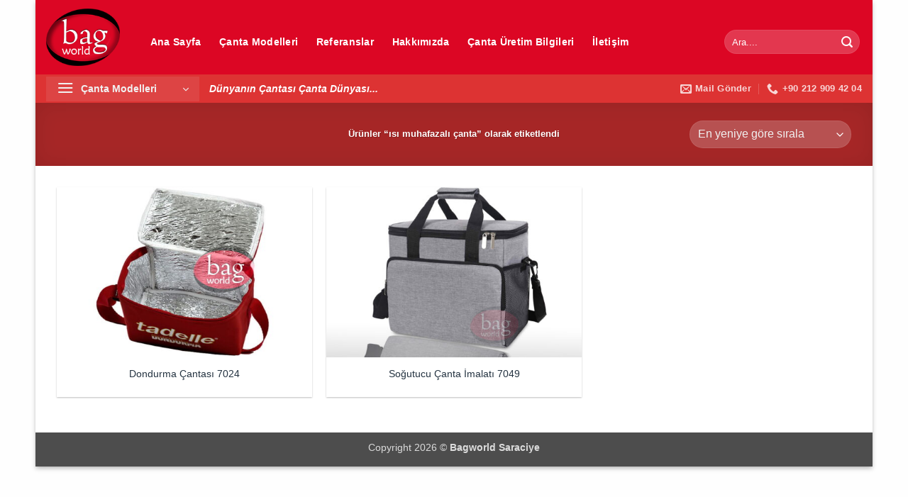

--- FILE ---
content_type: text/html; charset=UTF-8
request_url: https://bagworld.com.tr/urun-etiketi/isi-muhafazali-canta/
body_size: 16779
content:
<!DOCTYPE html>
<html lang="tr" class="loading-site no-js">
<head>
	<meta charset="UTF-8" />
	<link rel="profile" href="http://gmpg.org/xfn/11" />
	<link rel="pingback" href="https://bagworld.com.tr/xmlrpc.php" />

	<script>(function(html){html.className = html.className.replace(/\bno-js\b/,'js')})(document.documentElement);</script>
<meta name='robots' content='index, follow, max-image-preview:large, max-snippet:-1, max-video-preview:-1' />
<meta name="viewport" content="width=device-width, initial-scale=1" />
	<!-- This site is optimized with the Yoast SEO Premium plugin v26.5 (Yoast SEO v26.7) - https://yoast.com/wordpress/plugins/seo/ -->
	<title>ısı muhafazalı çanta &#171; Promosyon Çanta imalatı - Çanta Dünyası</title>
	<link rel="canonical" href="https://bagworld.com.tr/urun-etiketi/isi-muhafazali-canta/" />
	<meta property="og:locale" content="tr_TR" />
	<meta property="og:type" content="article" />
	<meta property="og:url" content="https://bagworld.com.tr/urun-etiketi/isi-muhafazali-canta/" />
	<meta property="og:site_name" content="Promosyon Çanta imalatı - Çanta Dünyası" />
	<meta name="twitter:card" content="summary_large_image" />
	<script type="application/ld+json" class="yoast-schema-graph">{"@context":"https://schema.org","@graph":[{"@type":"CollectionPage","@id":"https://bagworld.com.tr/urun-etiketi/isi-muhafazali-canta/","url":"https://bagworld.com.tr/urun-etiketi/isi-muhafazali-canta/","name":"ısı muhafazalı çanta &#171; Promosyon Çanta imalatı - Çanta Dünyası","isPartOf":{"@id":"http://bagworld.com.tr/#website"},"primaryImageOfPage":{"@id":"https://bagworld.com.tr/urun-etiketi/isi-muhafazali-canta/#primaryimage"},"image":{"@id":"https://bagworld.com.tr/urun-etiketi/isi-muhafazali-canta/#primaryimage"},"thumbnailUrl":"https://bagworld.com.tr/wp-content/uploads/2018/06/dondurma-cantasi-21-1.jpg","breadcrumb":{"@id":"https://bagworld.com.tr/urun-etiketi/isi-muhafazali-canta/#breadcrumb"},"inLanguage":"tr"},{"@type":"ImageObject","inLanguage":"tr","@id":"https://bagworld.com.tr/urun-etiketi/isi-muhafazali-canta/#primaryimage","url":"https://bagworld.com.tr/wp-content/uploads/2018/06/dondurma-cantasi-21-1.jpg","contentUrl":"https://bagworld.com.tr/wp-content/uploads/2018/06/dondurma-cantasi-21-1.jpg","width":800,"height":533,"caption":""},{"@type":"BreadcrumbList","@id":"https://bagworld.com.tr/urun-etiketi/isi-muhafazali-canta/#breadcrumb","itemListElement":[{"@type":"ListItem","position":1,"name":"Ana Sayfa","item":"https://bagworld.com.tr/"},{"@type":"ListItem","position":2,"name":"ısı muhafazalı çanta"}]},{"@type":"WebSite","@id":"http://bagworld.com.tr/#website","url":"http://bagworld.com.tr/","name":"Promosyon Çanta imalatı - Çanta Dünyası","description":"Promosyon ve Toptan Çanta İmalatı","publisher":{"@id":"http://bagworld.com.tr/#organization"},"potentialAction":[{"@type":"SearchAction","target":{"@type":"EntryPoint","urlTemplate":"http://bagworld.com.tr/?s={search_term_string}"},"query-input":{"@type":"PropertyValueSpecification","valueRequired":true,"valueName":"search_term_string"}}],"inLanguage":"tr"},{"@type":"Organization","@id":"http://bagworld.com.tr/#organization","name":"Çanta Dünyası","url":"http://bagworld.com.tr/","logo":{"@type":"ImageObject","inLanguage":"tr","@id":"http://bagworld.com.tr/#/schema/logo/image/","url":"https://bagworld.com.tr/wp-content/uploads/2017/10/BAG-1-2-2-1.jpg","contentUrl":"https://bagworld.com.tr/wp-content/uploads/2017/10/BAG-1-2-2-1.jpg","width":113,"height":90,"caption":"Çanta Dünyası"},"image":{"@id":"http://bagworld.com.tr/#/schema/logo/image/"},"sameAs":["https://www.facebook.com/bagworld.saraciye.5","https://www.instagram.com/bagworldsaraciye/","https://tr.pinterest.com/bagworlds/"]}]}</script>
	<!-- / Yoast SEO Premium plugin. -->


<link rel='dns-prefetch' href='//cdnjs.cloudflare.com' />
<link rel='prefetch' href='https://bagworld.com.tr/wp-content/themes/bagworlds/assets/js/flatsome.js?ver=e2eddd6c228105dac048' />
<link rel='prefetch' href='https://bagworld.com.tr/wp-content/themes/bagworlds/assets/js/chunk.slider.js?ver=3.20.4' />
<link rel='prefetch' href='https://bagworld.com.tr/wp-content/themes/bagworlds/assets/js/chunk.popups.js?ver=3.20.4' />
<link rel='prefetch' href='https://bagworld.com.tr/wp-content/themes/bagworlds/assets/js/chunk.tooltips.js?ver=3.20.4' />
<link rel='prefetch' href='https://bagworld.com.tr/wp-content/themes/bagworlds/assets/js/woocommerce.js?ver=1c9be63d628ff7c3ff4c' />
<style id='wp-img-auto-sizes-contain-inline-css' type='text/css'>
img:is([sizes=auto i],[sizes^="auto," i]){contain-intrinsic-size:3000px 1500px}
/*# sourceURL=wp-img-auto-sizes-contain-inline-css */
</style>
<style id='wp-block-library-inline-css' type='text/css'>
:root{--wp-block-synced-color:#7a00df;--wp-block-synced-color--rgb:122,0,223;--wp-bound-block-color:var(--wp-block-synced-color);--wp-editor-canvas-background:#ddd;--wp-admin-theme-color:#007cba;--wp-admin-theme-color--rgb:0,124,186;--wp-admin-theme-color-darker-10:#006ba1;--wp-admin-theme-color-darker-10--rgb:0,107,160.5;--wp-admin-theme-color-darker-20:#005a87;--wp-admin-theme-color-darker-20--rgb:0,90,135;--wp-admin-border-width-focus:2px}@media (min-resolution:192dpi){:root{--wp-admin-border-width-focus:1.5px}}.wp-element-button{cursor:pointer}:root .has-very-light-gray-background-color{background-color:#eee}:root .has-very-dark-gray-background-color{background-color:#313131}:root .has-very-light-gray-color{color:#eee}:root .has-very-dark-gray-color{color:#313131}:root .has-vivid-green-cyan-to-vivid-cyan-blue-gradient-background{background:linear-gradient(135deg,#00d084,#0693e3)}:root .has-purple-crush-gradient-background{background:linear-gradient(135deg,#34e2e4,#4721fb 50%,#ab1dfe)}:root .has-hazy-dawn-gradient-background{background:linear-gradient(135deg,#faaca8,#dad0ec)}:root .has-subdued-olive-gradient-background{background:linear-gradient(135deg,#fafae1,#67a671)}:root .has-atomic-cream-gradient-background{background:linear-gradient(135deg,#fdd79a,#004a59)}:root .has-nightshade-gradient-background{background:linear-gradient(135deg,#330968,#31cdcf)}:root .has-midnight-gradient-background{background:linear-gradient(135deg,#020381,#2874fc)}:root{--wp--preset--font-size--normal:16px;--wp--preset--font-size--huge:42px}.has-regular-font-size{font-size:1em}.has-larger-font-size{font-size:2.625em}.has-normal-font-size{font-size:var(--wp--preset--font-size--normal)}.has-huge-font-size{font-size:var(--wp--preset--font-size--huge)}.has-text-align-center{text-align:center}.has-text-align-left{text-align:left}.has-text-align-right{text-align:right}.has-fit-text{white-space:nowrap!important}#end-resizable-editor-section{display:none}.aligncenter{clear:both}.items-justified-left{justify-content:flex-start}.items-justified-center{justify-content:center}.items-justified-right{justify-content:flex-end}.items-justified-space-between{justify-content:space-between}.screen-reader-text{border:0;clip-path:inset(50%);height:1px;margin:-1px;overflow:hidden;padding:0;position:absolute;width:1px;word-wrap:normal!important}.screen-reader-text:focus{background-color:#ddd;clip-path:none;color:#444;display:block;font-size:1em;height:auto;left:5px;line-height:normal;padding:15px 23px 14px;text-decoration:none;top:5px;width:auto;z-index:100000}html :where(.has-border-color){border-style:solid}html :where([style*=border-top-color]){border-top-style:solid}html :where([style*=border-right-color]){border-right-style:solid}html :where([style*=border-bottom-color]){border-bottom-style:solid}html :where([style*=border-left-color]){border-left-style:solid}html :where([style*=border-width]){border-style:solid}html :where([style*=border-top-width]){border-top-style:solid}html :where([style*=border-right-width]){border-right-style:solid}html :where([style*=border-bottom-width]){border-bottom-style:solid}html :where([style*=border-left-width]){border-left-style:solid}html :where(img[class*=wp-image-]){height:auto;max-width:100%}:where(figure){margin:0 0 1em}html :where(.is-position-sticky){--wp-admin--admin-bar--position-offset:var(--wp-admin--admin-bar--height,0px)}@media screen and (max-width:600px){html :where(.is-position-sticky){--wp-admin--admin-bar--position-offset:0px}}

/*# sourceURL=wp-block-library-inline-css */
</style><link rel='stylesheet' id='wc-blocks-style-css' href='https://bagworld.com.tr/wp-content/plugins/woocommerce/assets/client/blocks/wc-blocks.css?ver=wc-10.4.3' type='text/css' media='all' />
<style id='global-styles-inline-css' type='text/css'>
:root{--wp--preset--aspect-ratio--square: 1;--wp--preset--aspect-ratio--4-3: 4/3;--wp--preset--aspect-ratio--3-4: 3/4;--wp--preset--aspect-ratio--3-2: 3/2;--wp--preset--aspect-ratio--2-3: 2/3;--wp--preset--aspect-ratio--16-9: 16/9;--wp--preset--aspect-ratio--9-16: 9/16;--wp--preset--color--black: #000000;--wp--preset--color--cyan-bluish-gray: #abb8c3;--wp--preset--color--white: #ffffff;--wp--preset--color--pale-pink: #f78da7;--wp--preset--color--vivid-red: #cf2e2e;--wp--preset--color--luminous-vivid-orange: #ff6900;--wp--preset--color--luminous-vivid-amber: #fcb900;--wp--preset--color--light-green-cyan: #7bdcb5;--wp--preset--color--vivid-green-cyan: #00d084;--wp--preset--color--pale-cyan-blue: #8ed1fc;--wp--preset--color--vivid-cyan-blue: #0693e3;--wp--preset--color--vivid-purple: #9b51e0;--wp--preset--color--primary: #dd3333;--wp--preset--color--secondary: #007784;--wp--preset--color--success: #627D47;--wp--preset--color--alert: #22252a;--wp--preset--gradient--vivid-cyan-blue-to-vivid-purple: linear-gradient(135deg,rgb(6,147,227) 0%,rgb(155,81,224) 100%);--wp--preset--gradient--light-green-cyan-to-vivid-green-cyan: linear-gradient(135deg,rgb(122,220,180) 0%,rgb(0,208,130) 100%);--wp--preset--gradient--luminous-vivid-amber-to-luminous-vivid-orange: linear-gradient(135deg,rgb(252,185,0) 0%,rgb(255,105,0) 100%);--wp--preset--gradient--luminous-vivid-orange-to-vivid-red: linear-gradient(135deg,rgb(255,105,0) 0%,rgb(207,46,46) 100%);--wp--preset--gradient--very-light-gray-to-cyan-bluish-gray: linear-gradient(135deg,rgb(238,238,238) 0%,rgb(169,184,195) 100%);--wp--preset--gradient--cool-to-warm-spectrum: linear-gradient(135deg,rgb(74,234,220) 0%,rgb(151,120,209) 20%,rgb(207,42,186) 40%,rgb(238,44,130) 60%,rgb(251,105,98) 80%,rgb(254,248,76) 100%);--wp--preset--gradient--blush-light-purple: linear-gradient(135deg,rgb(255,206,236) 0%,rgb(152,150,240) 100%);--wp--preset--gradient--blush-bordeaux: linear-gradient(135deg,rgb(254,205,165) 0%,rgb(254,45,45) 50%,rgb(107,0,62) 100%);--wp--preset--gradient--luminous-dusk: linear-gradient(135deg,rgb(255,203,112) 0%,rgb(199,81,192) 50%,rgb(65,88,208) 100%);--wp--preset--gradient--pale-ocean: linear-gradient(135deg,rgb(255,245,203) 0%,rgb(182,227,212) 50%,rgb(51,167,181) 100%);--wp--preset--gradient--electric-grass: linear-gradient(135deg,rgb(202,248,128) 0%,rgb(113,206,126) 100%);--wp--preset--gradient--midnight: linear-gradient(135deg,rgb(2,3,129) 0%,rgb(40,116,252) 100%);--wp--preset--font-size--small: 13px;--wp--preset--font-size--medium: 20px;--wp--preset--font-size--large: 36px;--wp--preset--font-size--x-large: 42px;--wp--preset--spacing--20: 0.44rem;--wp--preset--spacing--30: 0.67rem;--wp--preset--spacing--40: 1rem;--wp--preset--spacing--50: 1.5rem;--wp--preset--spacing--60: 2.25rem;--wp--preset--spacing--70: 3.38rem;--wp--preset--spacing--80: 5.06rem;--wp--preset--shadow--natural: 6px 6px 9px rgba(0, 0, 0, 0.2);--wp--preset--shadow--deep: 12px 12px 50px rgba(0, 0, 0, 0.4);--wp--preset--shadow--sharp: 6px 6px 0px rgba(0, 0, 0, 0.2);--wp--preset--shadow--outlined: 6px 6px 0px -3px rgb(255, 255, 255), 6px 6px rgb(0, 0, 0);--wp--preset--shadow--crisp: 6px 6px 0px rgb(0, 0, 0);}:where(body) { margin: 0; }.wp-site-blocks > .alignleft { float: left; margin-right: 2em; }.wp-site-blocks > .alignright { float: right; margin-left: 2em; }.wp-site-blocks > .aligncenter { justify-content: center; margin-left: auto; margin-right: auto; }:where(.is-layout-flex){gap: 0.5em;}:where(.is-layout-grid){gap: 0.5em;}.is-layout-flow > .alignleft{float: left;margin-inline-start: 0;margin-inline-end: 2em;}.is-layout-flow > .alignright{float: right;margin-inline-start: 2em;margin-inline-end: 0;}.is-layout-flow > .aligncenter{margin-left: auto !important;margin-right: auto !important;}.is-layout-constrained > .alignleft{float: left;margin-inline-start: 0;margin-inline-end: 2em;}.is-layout-constrained > .alignright{float: right;margin-inline-start: 2em;margin-inline-end: 0;}.is-layout-constrained > .aligncenter{margin-left: auto !important;margin-right: auto !important;}.is-layout-constrained > :where(:not(.alignleft):not(.alignright):not(.alignfull)){margin-left: auto !important;margin-right: auto !important;}body .is-layout-flex{display: flex;}.is-layout-flex{flex-wrap: wrap;align-items: center;}.is-layout-flex > :is(*, div){margin: 0;}body .is-layout-grid{display: grid;}.is-layout-grid > :is(*, div){margin: 0;}body{padding-top: 0px;padding-right: 0px;padding-bottom: 0px;padding-left: 0px;}a:where(:not(.wp-element-button)){text-decoration: none;}:root :where(.wp-element-button, .wp-block-button__link){background-color: #32373c;border-width: 0;color: #fff;font-family: inherit;font-size: inherit;font-style: inherit;font-weight: inherit;letter-spacing: inherit;line-height: inherit;padding-top: calc(0.667em + 2px);padding-right: calc(1.333em + 2px);padding-bottom: calc(0.667em + 2px);padding-left: calc(1.333em + 2px);text-decoration: none;text-transform: inherit;}.has-black-color{color: var(--wp--preset--color--black) !important;}.has-cyan-bluish-gray-color{color: var(--wp--preset--color--cyan-bluish-gray) !important;}.has-white-color{color: var(--wp--preset--color--white) !important;}.has-pale-pink-color{color: var(--wp--preset--color--pale-pink) !important;}.has-vivid-red-color{color: var(--wp--preset--color--vivid-red) !important;}.has-luminous-vivid-orange-color{color: var(--wp--preset--color--luminous-vivid-orange) !important;}.has-luminous-vivid-amber-color{color: var(--wp--preset--color--luminous-vivid-amber) !important;}.has-light-green-cyan-color{color: var(--wp--preset--color--light-green-cyan) !important;}.has-vivid-green-cyan-color{color: var(--wp--preset--color--vivid-green-cyan) !important;}.has-pale-cyan-blue-color{color: var(--wp--preset--color--pale-cyan-blue) !important;}.has-vivid-cyan-blue-color{color: var(--wp--preset--color--vivid-cyan-blue) !important;}.has-vivid-purple-color{color: var(--wp--preset--color--vivid-purple) !important;}.has-primary-color{color: var(--wp--preset--color--primary) !important;}.has-secondary-color{color: var(--wp--preset--color--secondary) !important;}.has-success-color{color: var(--wp--preset--color--success) !important;}.has-alert-color{color: var(--wp--preset--color--alert) !important;}.has-black-background-color{background-color: var(--wp--preset--color--black) !important;}.has-cyan-bluish-gray-background-color{background-color: var(--wp--preset--color--cyan-bluish-gray) !important;}.has-white-background-color{background-color: var(--wp--preset--color--white) !important;}.has-pale-pink-background-color{background-color: var(--wp--preset--color--pale-pink) !important;}.has-vivid-red-background-color{background-color: var(--wp--preset--color--vivid-red) !important;}.has-luminous-vivid-orange-background-color{background-color: var(--wp--preset--color--luminous-vivid-orange) !important;}.has-luminous-vivid-amber-background-color{background-color: var(--wp--preset--color--luminous-vivid-amber) !important;}.has-light-green-cyan-background-color{background-color: var(--wp--preset--color--light-green-cyan) !important;}.has-vivid-green-cyan-background-color{background-color: var(--wp--preset--color--vivid-green-cyan) !important;}.has-pale-cyan-blue-background-color{background-color: var(--wp--preset--color--pale-cyan-blue) !important;}.has-vivid-cyan-blue-background-color{background-color: var(--wp--preset--color--vivid-cyan-blue) !important;}.has-vivid-purple-background-color{background-color: var(--wp--preset--color--vivid-purple) !important;}.has-primary-background-color{background-color: var(--wp--preset--color--primary) !important;}.has-secondary-background-color{background-color: var(--wp--preset--color--secondary) !important;}.has-success-background-color{background-color: var(--wp--preset--color--success) !important;}.has-alert-background-color{background-color: var(--wp--preset--color--alert) !important;}.has-black-border-color{border-color: var(--wp--preset--color--black) !important;}.has-cyan-bluish-gray-border-color{border-color: var(--wp--preset--color--cyan-bluish-gray) !important;}.has-white-border-color{border-color: var(--wp--preset--color--white) !important;}.has-pale-pink-border-color{border-color: var(--wp--preset--color--pale-pink) !important;}.has-vivid-red-border-color{border-color: var(--wp--preset--color--vivid-red) !important;}.has-luminous-vivid-orange-border-color{border-color: var(--wp--preset--color--luminous-vivid-orange) !important;}.has-luminous-vivid-amber-border-color{border-color: var(--wp--preset--color--luminous-vivid-amber) !important;}.has-light-green-cyan-border-color{border-color: var(--wp--preset--color--light-green-cyan) !important;}.has-vivid-green-cyan-border-color{border-color: var(--wp--preset--color--vivid-green-cyan) !important;}.has-pale-cyan-blue-border-color{border-color: var(--wp--preset--color--pale-cyan-blue) !important;}.has-vivid-cyan-blue-border-color{border-color: var(--wp--preset--color--vivid-cyan-blue) !important;}.has-vivid-purple-border-color{border-color: var(--wp--preset--color--vivid-purple) !important;}.has-primary-border-color{border-color: var(--wp--preset--color--primary) !important;}.has-secondary-border-color{border-color: var(--wp--preset--color--secondary) !important;}.has-success-border-color{border-color: var(--wp--preset--color--success) !important;}.has-alert-border-color{border-color: var(--wp--preset--color--alert) !important;}.has-vivid-cyan-blue-to-vivid-purple-gradient-background{background: var(--wp--preset--gradient--vivid-cyan-blue-to-vivid-purple) !important;}.has-light-green-cyan-to-vivid-green-cyan-gradient-background{background: var(--wp--preset--gradient--light-green-cyan-to-vivid-green-cyan) !important;}.has-luminous-vivid-amber-to-luminous-vivid-orange-gradient-background{background: var(--wp--preset--gradient--luminous-vivid-amber-to-luminous-vivid-orange) !important;}.has-luminous-vivid-orange-to-vivid-red-gradient-background{background: var(--wp--preset--gradient--luminous-vivid-orange-to-vivid-red) !important;}.has-very-light-gray-to-cyan-bluish-gray-gradient-background{background: var(--wp--preset--gradient--very-light-gray-to-cyan-bluish-gray) !important;}.has-cool-to-warm-spectrum-gradient-background{background: var(--wp--preset--gradient--cool-to-warm-spectrum) !important;}.has-blush-light-purple-gradient-background{background: var(--wp--preset--gradient--blush-light-purple) !important;}.has-blush-bordeaux-gradient-background{background: var(--wp--preset--gradient--blush-bordeaux) !important;}.has-luminous-dusk-gradient-background{background: var(--wp--preset--gradient--luminous-dusk) !important;}.has-pale-ocean-gradient-background{background: var(--wp--preset--gradient--pale-ocean) !important;}.has-electric-grass-gradient-background{background: var(--wp--preset--gradient--electric-grass) !important;}.has-midnight-gradient-background{background: var(--wp--preset--gradient--midnight) !important;}.has-small-font-size{font-size: var(--wp--preset--font-size--small) !important;}.has-medium-font-size{font-size: var(--wp--preset--font-size--medium) !important;}.has-large-font-size{font-size: var(--wp--preset--font-size--large) !important;}.has-x-large-font-size{font-size: var(--wp--preset--font-size--x-large) !important;}
/*# sourceURL=global-styles-inline-css */
</style>

<link rel='stylesheet' id='contact-form-7-css' href='https://bagworld.com.tr/wp-content/plugins/contact-form-7/includes/css/styles.css?ver=6.1.4' type='text/css' media='all' />
<style id='woocommerce-inline-inline-css' type='text/css'>
.woocommerce form .form-row .required { visibility: visible; }
/*# sourceURL=woocommerce-inline-inline-css */
</style>
<link rel='stylesheet' id='crp-style-rounded-thumbs-css' href='https://bagworld.com.tr/wp-content/plugins/contextual-related-posts/css/rounded-thumbs.min.css?ver=4.1.0' type='text/css' media='all' />
<style id='crp-style-rounded-thumbs-inline-css' type='text/css'>

			.crp_related.crp-rounded-thumbs a {
				width: 247px;
                height: 165px;
				text-decoration: none;
			}
			.crp_related.crp-rounded-thumbs img {
				max-width: 247px;
				margin: auto;
			}
			.crp_related.crp-rounded-thumbs .crp_title {
				width: 100%;
			}
			
/*# sourceURL=crp-style-rounded-thumbs-inline-css */
</style>
<link rel='stylesheet' id='photoswipe-css-css' href='https://cdnjs.cloudflare.com/ajax/libs/photoswipe/5.3.6/photoswipe.min.css?ver=5.3.6' type='text/css' media='all' />
<link rel='stylesheet' id='photoswipe-css' href='https://bagworld.com.tr/wp-content/plugins/woocommerce/assets/css/photoswipe/photoswipe.min.css?ver=10.4.3' type='text/css' media='all' />
<link rel='stylesheet' id='photoswipe-default-skin-css' href='https://bagworld.com.tr/wp-content/plugins/woocommerce/assets/css/photoswipe/default-skin/default-skin.min.css?ver=10.4.3' type='text/css' media='all' />
<link rel='stylesheet' id='flatsome-main-css' href='https://bagworld.com.tr/wp-content/themes/bagworlds/assets/css/flatsome.css?ver=3.20.4' type='text/css' media='all' />
<style id='flatsome-main-inline-css' type='text/css'>
@font-face {
				font-family: "fl-icons";
				font-display: block;
				src: url(https://bagworld.com.tr/wp-content/themes/bagworlds/assets/css/icons/fl-icons.eot?v=3.20.4);
				src:
					url(https://bagworld.com.tr/wp-content/themes/bagworlds/assets/css/icons/fl-icons.eot#iefix?v=3.20.4) format("embedded-opentype"),
					url(https://bagworld.com.tr/wp-content/themes/bagworlds/assets/css/icons/fl-icons.woff2?v=3.20.4) format("woff2"),
					url(https://bagworld.com.tr/wp-content/themes/bagworlds/assets/css/icons/fl-icons.ttf?v=3.20.4) format("truetype"),
					url(https://bagworld.com.tr/wp-content/themes/bagworlds/assets/css/icons/fl-icons.woff?v=3.20.4) format("woff"),
					url(https://bagworld.com.tr/wp-content/themes/bagworlds/assets/css/icons/fl-icons.svg?v=3.20.4#fl-icons) format("svg");
			}
/*# sourceURL=flatsome-main-inline-css */
</style>
<link rel='stylesheet' id='flatsome-shop-css' href='https://bagworld.com.tr/wp-content/themes/bagworlds/assets/css/flatsome-shop.css?ver=3.20.4' type='text/css' media='all' />
<link rel='stylesheet' id='flatsome-style-css' href='https://bagworld.com.tr/wp-content/themes/bagworlds-child/style.css?ver=3.1.9' type='text/css' media='all' />
<script type="text/javascript" src="https://bagworld.com.tr/wp-includes/js/jquery/jquery.min.js?ver=3.7.1" id="jquery-core-js"></script>
<script type="text/javascript" src="https://bagworld.com.tr/wp-includes/js/jquery/jquery-migrate.min.js?ver=3.4.1" id="jquery-migrate-js"></script>
<script type="text/javascript" src="https://bagworld.com.tr/wp-content/plugins/woocommerce/assets/js/jquery-blockui/jquery.blockUI.min.js?ver=2.7.0-wc.10.4.3" id="wc-jquery-blockui-js" data-wp-strategy="defer"></script>
<script type="text/javascript" src="https://bagworld.com.tr/wp-content/plugins/woocommerce/assets/js/js-cookie/js.cookie.min.js?ver=2.1.4-wc.10.4.3" id="wc-js-cookie-js" data-wp-strategy="defer"></script>
	<noscript><style>.woocommerce-product-gallery{ opacity: 1 !important; }</style></noscript>
	<link rel="icon" href="https://bagworld.com.tr/wp-content/uploads/2017/10/cropped-BAG-150-1-1-32x32.png" sizes="32x32" />
<link rel="icon" href="https://bagworld.com.tr/wp-content/uploads/2017/10/cropped-BAG-150-1-1-192x192.png" sizes="192x192" />
<link rel="apple-touch-icon" href="https://bagworld.com.tr/wp-content/uploads/2017/10/cropped-BAG-150-1-1-180x180.png" />
<meta name="msapplication-TileImage" content="https://bagworld.com.tr/wp-content/uploads/2017/10/cropped-BAG-150-1-1-270x270.png" />
<style id="custom-css" type="text/css">:root {--primary-color: #dd3333;--fs-color-primary: #dd3333;--fs-color-secondary: #007784;--fs-color-success: #627D47;--fs-color-alert: #22252a;--fs-color-base: #1e1e1e;--fs-experimental-link-color: #243341;--fs-experimental-link-color-hover: #222324;}.tooltipster-base {--tooltip-color: #fff;--tooltip-bg-color: #000;}.off-canvas-right .mfp-content, .off-canvas-left .mfp-content {--drawer-width: 300px;}.off-canvas .mfp-content.off-canvas-cart {--drawer-width: 360px;}html{background-color:#fefefe!important;}.container-width, .full-width .ubermenu-nav, .container, .row{max-width: 1150px}.row.row-collapse{max-width: 1120px}.row.row-small{max-width: 1142.5px}.row.row-large{max-width: 1180px}body.framed, body.framed header, body.framed .header-wrapper, body.boxed, body.boxed header, body.boxed .header-wrapper, body.boxed .is-sticky-section{ max-width: 1180px}.header-main{height: 105px}#logo img{max-height: 105px}#logo{width:104px;}.header-bottom{min-height: 20px}.header-top{min-height: 32px}.transparent .header-main{height: 30px}.transparent #logo img{max-height: 30px}.has-transparent + .page-title:first-of-type,.has-transparent + #main > .page-title,.has-transparent + #main > div > .page-title,.has-transparent + #main .page-header-wrapper:first-of-type .page-title{padding-top: 80px;}.header.show-on-scroll,.stuck .header-main{height:86px!important}.stuck #logo img{max-height: 86px!important}.search-form{ width: 100%;}.header-bg-color {background-color: #dc0624}.header-bottom {background-color: #dd3333}.top-bar-nav > li > a{line-height: 4px }.header-main .nav > li > a{line-height: 26px }.header-wrapper:not(.stuck) .header-main .header-nav{margin-top: 13px }.stuck .header-main .nav > li > a{line-height: 50px }.header-bottom-nav > li > a{line-height: 47px }@media (max-width: 549px) {.header-main{height: 70px}#logo img{max-height: 70px}}.nav-dropdown-has-arrow.nav-dropdown-has-border li.has-dropdown:before{border-bottom-color: #adadad;}.nav .nav-dropdown{border-color: #adadad }.nav-dropdown{border-radius:3px}.nav-dropdown{font-size:100%}h1,h2,h3,h4,h5,h6,.heading-font{color: #dd3333;}.nav > li > a, .links > li > a{text-transform: none;}.header:not(.transparent) .header-nav-main.nav > li > a {color: #ffffff;}.header:not(.transparent) .header-nav-main.nav > li > a:hover,.header:not(.transparent) .header-nav-main.nav > li.active > a,.header:not(.transparent) .header-nav-main.nav > li.current > a,.header:not(.transparent) .header-nav-main.nav > li > a.active,.header:not(.transparent) .header-nav-main.nav > li > a.current{color: #f1abab;}.header-nav-main.nav-line-bottom > li > a:before,.header-nav-main.nav-line-grow > li > a:before,.header-nav-main.nav-line > li > a:before,.header-nav-main.nav-box > li > a:hover,.header-nav-main.nav-box > li.active > a,.header-nav-main.nav-pills > li > a:hover,.header-nav-main.nav-pills > li.active > a{color:#FFF!important;background-color: #f1abab;}.header:not(.transparent) .header-bottom-nav.nav > li > a{color: #1e73be;}.widget:where(:not(.widget_shopping_cart)) a{color: #0b1f31;}.widget:where(:not(.widget_shopping_cart)) a:hover{color: ;}.widget .tagcloud a:hover{border-color: ; background-color: ;}.is-divider{background-color: #595959;}.pswp__bg,.mfp-bg.mfp-ready{background-color: #dd3333}@media screen and (min-width: 550px){.products .box-vertical .box-image{min-width: 510px!important;width: 510px!important;}}.header-vertical-menu__opener{height: 35px}.header-vertical-menu__opener {width: 216px}.header-vertical-menu__fly-out {width: 289px}.header-vertical-menu__opener{background-color: #dd4444}.nav-vertical-fly-out > li + li {border-top-width: 1px; border-top-style: solid;}.header-vertical-menu__fly-out .nav-vertical-fly-out > li.menu-item > a {height: 39px;}/* Custom CSS */a:link {text-decoration:none;}.label-new.menu-item > a:after{content:"Yeni";}.label-hot.menu-item > a:after{content:"Popüler";}.label-sale.menu-item > a:after{content:"İndirim";}.label-popular.menu-item > a:after{content:"Popüler";}</style><style id="infinite-scroll-css" type="text/css">.page-load-status,.archive .woocommerce-pagination {display: none;}</style><link rel='stylesheet' id='joinchat-css' href='https://bagworld.com.tr/wp-content/plugins/creame-whatsapp-me/public/css/joinchat.min.css?ver=6.0.10' type='text/css' media='all' />
</head>

<body class="archive tax-product_tag term-isi-muhafazali-canta term-223 wp-theme-bagworlds wp-child-theme-bagworlds-child theme-bagworlds woocommerce woocommerce-page woocommerce-no-js boxed box-shadow lightbox nav-dropdown-has-arrow nav-dropdown-has-shadow nav-dropdown-has-border parallax-mobile catalog-mode no-prices">


<a class="skip-link screen-reader-text" href="#main">İçeriğe atla</a>

<div id="wrapper">

	
	<header id="header" class="header header-full-width has-sticky sticky-jump sticky-hide-on-scroll">
		<div class="header-wrapper">
			<div id="masthead" class="header-main nav-dark">
      <div class="header-inner flex-row container logo-left medium-logo-center" role="navigation">

          <!-- Logo -->
          <div id="logo" class="flex-col logo">
            
<!-- Header logo -->
<a href="https://bagworld.com.tr/" title="Promosyon Çanta imalatı &#8211; Çanta Dünyası - Promosyon ve Toptan Çanta İmalatı" rel="home">
		<img width="150" height="116" src="https://bagworld.com.tr/wp-content/uploads/2017/10/BAG-150-1-1.png" class="header_logo header-logo" alt="Promosyon Çanta imalatı &#8211; Çanta Dünyası"/><img  width="150" height="116" src="https://bagworld.com.tr/wp-content/uploads/2017/10/BAG-150-1-1.png" class="header-logo-dark" alt="Promosyon Çanta imalatı &#8211; Çanta Dünyası"/></a>
          </div>

          <!-- Mobile Left Elements -->
          <div class="flex-col show-for-medium flex-left">
            <ul class="mobile-nav nav nav-left ">
              <li class="nav-icon has-icon">
	<div class="header-button">		<a href="#" class="icon primary button round is-small" data-open="#main-menu" data-pos="left" data-bg="main-menu-overlay" role="button" aria-label="Menü" aria-controls="main-menu" aria-expanded="false" aria-haspopup="dialog" data-flatsome-role-button>
			<i class="icon-menu" aria-hidden="true"></i>			<span class="menu-title uppercase hide-for-small">Menü</span>		</a>
	 </div> </li>
            </ul>
          </div>

          <!-- Left Elements -->
          <div class="flex-col hide-for-medium flex-left
            flex-grow">
            <ul class="header-nav header-nav-main nav nav-left  nav-outline nav-size-medium nav-uppercase" >
              <li id="menu-item-7828" class="menu-item menu-item-type-custom menu-item-object-custom menu-item-home menu-item-7828 menu-item-design-default"><a href="https://bagworld.com.tr/" class="nav-top-link">Ana Sayfa</a></li>
<li id="menu-item-7826" class="menu-item menu-item-type-post_type menu-item-object-page menu-item-7826 menu-item-design-default"><a href="https://bagworld.com.tr/canta-uretimi/" class="nav-top-link">Çanta Modelleri</a></li>
<li id="menu-item-7824" class="menu-item menu-item-type-post_type menu-item-object-page menu-item-7824 menu-item-design-default"><a href="https://bagworld.com.tr/referanslar/" class="nav-top-link">Referanslar</a></li>
<li id="menu-item-7827" class="menu-item menu-item-type-post_type menu-item-object-page menu-item-7827 menu-item-design-default"><a href="https://bagworld.com.tr/hakkimizda/" class="nav-top-link">Hakkımızda</a></li>
<li id="menu-item-7843" class="menu-item menu-item-type-taxonomy menu-item-object-category menu-item-7843 menu-item-design-default"><a href="https://bagworld.com.tr/promosyon-toptan-canta-uretim-bilgileri/" class="nav-top-link">Çanta Üretim Bilgileri</a></li>
<li id="menu-item-7825" class="menu-item menu-item-type-post_type menu-item-object-page menu-item-7825 menu-item-design-default"><a href="https://bagworld.com.tr/iletisim/" class="nav-top-link">İletişim</a></li>
            </ul>
          </div>

          <!-- Right Elements -->
          <div class="flex-col hide-for-medium flex-right">
            <ul class="header-nav header-nav-main nav nav-right  nav-outline nav-size-medium nav-uppercase">
              <li class="header-search-form search-form html relative has-icon">
	<div class="header-search-form-wrapper">
		<div class="searchform-wrapper ux-search-box relative form-flat is-normal"><form role="search" method="get" class="searchform" action="https://bagworld.com.tr/">
	<div class="flex-row relative">
						<div class="flex-col flex-grow">
			<label class="screen-reader-text" for="woocommerce-product-search-field-0">Ara:</label>
			<input type="search" id="woocommerce-product-search-field-0" class="search-field mb-0" placeholder="Ara...." value="" name="s" />
			<input type="hidden" name="post_type" value="product" />
					</div>
		<div class="flex-col">
			<button type="submit" value="Ara" class="ux-search-submit submit-button secondary button  icon mb-0" aria-label="Gönder">
				<i class="icon-search" aria-hidden="true"></i>			</button>
		</div>
	</div>
	<div class="live-search-results text-left z-top"></div>
</form>
</div>	</div>
</li>
            </ul>
          </div>

          <!-- Mobile Right Elements -->
          <div class="flex-col show-for-medium flex-right">
            <ul class="mobile-nav nav nav-right ">
              <li class="header-search-form search-form html relative has-icon">
	<div class="header-search-form-wrapper">
		<div class="searchform-wrapper ux-search-box relative form-flat is-normal"><form role="search" method="get" class="searchform" action="https://bagworld.com.tr/">
	<div class="flex-row relative">
						<div class="flex-col flex-grow">
			<label class="screen-reader-text" for="woocommerce-product-search-field-1">Ara:</label>
			<input type="search" id="woocommerce-product-search-field-1" class="search-field mb-0" placeholder="Ara...." value="" name="s" />
			<input type="hidden" name="post_type" value="product" />
					</div>
		<div class="flex-col">
			<button type="submit" value="Ara" class="ux-search-submit submit-button secondary button  icon mb-0" aria-label="Gönder">
				<i class="icon-search" aria-hidden="true"></i>			</button>
		</div>
	</div>
	<div class="live-search-results text-left z-top"></div>
</form>
</div>	</div>
</li>
            </ul>
          </div>

      </div>

      </div>
<div id="wide-nav" class="header-bottom wide-nav nav-dark">
    <div class="flex-row container">

                        <div class="flex-col hide-for-medium flex-left">
                <ul class="nav header-nav header-bottom-nav nav-left  nav-uppercase">
                    
<li class="header-vertical-menu">
	<div class="header-vertical-menu__opener dark" tabindex="0" role="button" aria-expanded="false" aria-haspopup="menu" data-flatsome-role-button>
					<span class="header-vertical-menu__icon">
				<i class="icon-menu" aria-hidden="true"></i>			</span>
				<span class="header-vertical-menu__title">
						Çanta Modelleri		</span>
		<i class="icon-angle-down" aria-hidden="true"></i>	</div>
	<div class="header-vertical-menu__fly-out has-shadow">
		<div class="menu-canta-kategorileri-container"><ul id="menu-canta-kategorileri" class="ux-nav-vertical-menu nav-vertical-fly-out"><li id="menu-item-2312" class="menu-item menu-item-type-taxonomy menu-item-object-product_cat menu-item-2312 menu-item-design-custom-size"><a href="https://bagworld.com.tr/toptan-canta-satisi/" class="nav-top-link">Stoklu Toptan Çanta Satışı</a></li>
<li id="menu-item-2298" class="menu-item menu-item-type-taxonomy menu-item-object-product_cat menu-item-has-children menu-item-2298 menu-item-design-default has-dropdown"><a href="https://bagworld.com.tr/sirt-cantasi-imalat/" class="nav-top-link" aria-expanded="false" aria-haspopup="menu">Sırt Çantası İmalatı<i class="icon-angle-down" aria-hidden="true"></i></a>
<ul class="sub-menu nav-dropdown nav-dropdown-simple">
	<li id="menu-item-7382" class="menu-item menu-item-type-custom menu-item-object-custom menu-item-7382 has-icon-left"><a href="https://bagworld.com.tr/laptop-bolmeli-sirt-cantasi-uretici/"><img class="ux-menu-icon" width="50" height="52" src="https://bagworld.com.tr/wp-content/uploads/2024/12/premium-laptop-sirt-cantasi-100x100-1.jpg" alt="" />Laptop Sırt Çantaları</a></li>
	<li id="menu-item-6845" class="menu-item menu-item-type-custom menu-item-object-custom menu-item-6845 has-icon-left"><a href="https://bagworld.com.tr/okul-cantasi-uretici-firma/"><img class="ux-menu-icon" width="50" height="60" src="https://bagworld.com.tr/wp-content/uploads/2024/02/okul-cantasi-4-1-.webp" alt="" />Okul Çantaları</a></li>
	<li id="menu-item-2309" class="menu-item menu-item-type-taxonomy menu-item-object-product_cat menu-item-2309 has-icon-left"><a href="https://bagworld.com.tr/ipli-canta-agzi-buzgulu-canta/"><img class="ux-menu-icon" width="50" height="50" src="https://bagworld.com.tr/wp-content/uploads/2024/02/buzgulu-sirt-cantasi-uretici-8.webp" alt="" />Büzgülü Çantalar</a></li>
</ul>
</li>
<li id="menu-item-2307" class="menu-item menu-item-type-taxonomy menu-item-object-product_cat menu-item-2307 menu-item-design-default"><a href="https://bagworld.com.tr/kongre-cantasi-sempozyum-cantasi/" class="nav-top-link">Kongre Çantası</a></li>
<li id="menu-item-2299" class="menu-item menu-item-type-taxonomy menu-item-object-product_cat menu-item-has-children menu-item-2299 menu-item-design-default has-dropdown"><a href="https://bagworld.com.tr/evrak-laptop-cantasi-imalati/" class="nav-top-link" aria-expanded="false" aria-haspopup="menu">Evrak &#8211; Laptop Çantası imalatı<i class="icon-angle-down" aria-hidden="true"></i></a>
<ul class="sub-menu nav-dropdown nav-dropdown-simple">
	<li id="menu-item-7916" class="menu-item menu-item-type-custom menu-item-object-custom menu-item-7916 has-icon-left"><a href="https://bagworld.com.tr/evrak-laptop-cantasi-imalati/"><img class="ux-menu-icon" width="50" height="60" src="https://bagworld.com.tr/wp-content/uploads/2025/04/evrak-laptop.webp" alt="" />Evrak Laptop Çantaları</a></li>
	<li id="menu-item-7914" class="menu-item menu-item-type-custom menu-item-object-custom menu-item-7914 has-icon-left"><a href="https://bagworld.com.tr/tablet-cantasi-imalati/"><img class="ux-menu-icon" width="50" height="60" src="https://bagworld.com.tr/wp-content/uploads/2025/04/tablet-.webp" alt="" />Tablet Kılıfı</a></li>
</ul>
</li>
<li id="menu-item-2303" class="menu-item menu-item-type-taxonomy menu-item-object-product_cat menu-item-has-children menu-item-2303 menu-item-design-custom-size has-dropdown"><a href="https://bagworld.com.tr/spor-cantasi-imalati/" class="nav-top-link" aria-expanded="false" aria-haspopup="menu">Spor Çanta &#8211; Valiz<i class="icon-angle-down" aria-hidden="true"></i></a><style>#menu-item-2303 > .nav-dropdown {width: 200px;min-height: 300px;}</style>
<ul class="sub-menu nav-dropdown nav-dropdown-simple">
	<li id="menu-item-7774" class="menu-item menu-item-type-custom menu-item-object-custom menu-item-7774 has-icon-left"><a href="https://bagworld.com.tr/spor-cantasi-imalati/"><img class="ux-menu-icon" width="50" height="52" src="https://bagworld.com.tr/wp-content/uploads/2024/12/spor-canta-.webp" alt="" />Spor Çantalar</a></li>
	<li id="menu-item-2305" class="menu-item menu-item-type-taxonomy menu-item-object-product_cat menu-item-2305 has-icon-left"><a href="https://bagworld.com.tr/valiz-umre-canta-imalati/"><img class="ux-menu-icon" width="50" height="52" src="https://bagworld.com.tr/wp-content/uploads/2024/12/valiz.webp" alt="" />Valiz ve umre</a></li>
</ul>
</li>
<li id="menu-item-2301" class="menu-item menu-item-type-taxonomy menu-item-object-product_cat menu-item-has-children menu-item-2301 menu-item-design-custom-size has-dropdown"><a href="https://bagworld.com.tr/bayan-plaj-cantasi-imalati/" class="nav-top-link" aria-expanded="false" aria-haspopup="menu">Bayan ve Plaj Çantası<i class="icon-angle-down" aria-hidden="true"></i></a><style>#menu-item-2301 > .nav-dropdown {width: 200px;min-height: 300px;}</style>
<ul class="sub-menu nav-dropdown nav-dropdown-simple">
	<li id="menu-item-7779" class="menu-item menu-item-type-custom menu-item-object-custom menu-item-7779 has-icon-left"><a href="https://bagworld.com.tr/bayan-plaj-cantasi-imalati/"><img class="ux-menu-icon" width="50" height="52" src="https://bagworld.com.tr/wp-content/uploads/2024/12/plaj.webp" alt="" />Bayan &#8211; Plaj Çantası</a></li>
	<li id="menu-item-2308" class="menu-item menu-item-type-taxonomy menu-item-object-product_cat menu-item-2308 has-icon-left"><a href="https://bagworld.com.tr/anne-bebek-cantasi-imalati/"><img class="ux-menu-icon" width="50" height="52" src="https://bagworld.com.tr/wp-content/uploads/2024/12/Basliksiz-2.webp" alt="" />Anne Bebek</a></li>
</ul>
</li>
<li id="menu-item-2297" class="menu-item menu-item-type-taxonomy menu-item-object-product_cat menu-item-2297 menu-item-design-default"><a href="https://bagworld.com.tr/kozmetik-makyaj-urun-cantasi-imalati/" class="nav-top-link">Kozmetik Ürün Çantaları</a></li>
<li id="menu-item-2302" class="menu-item menu-item-type-taxonomy menu-item-object-product_cat menu-item-2302 menu-item-design-default"><a href="https://bagworld.com.tr/omuz-askili-umre-postaci/" class="nav-top-link">Omuz Askılı Postacı Çantaları</a></li>
<li id="menu-item-2311" class="menu-item menu-item-type-taxonomy menu-item-object-product_cat menu-item-2311 menu-item-design-default"><a href="https://bagworld.com.tr/hambez-torba-canta-imalati/" class="nav-top-link">Hambez Ve Torba Çanta</a></li>
<li id="menu-item-2300" class="menu-item menu-item-type-taxonomy menu-item-object-product_cat menu-item-2300 menu-item-design-default"><a href="https://bagworld.com.tr/cooler-bag-sogutucu-canta-imalati/" class="nav-top-link">Soğutucu Çanta imalatı &#8211; Termos Çanta imalatı</a></li>
<li id="menu-item-2304" class="menu-item menu-item-type-taxonomy menu-item-object-product_cat menu-item-2304 menu-item-design-default"><a href="https://bagworld.com.tr/bel-cantasi-imalati-omuz-askili-capraz-canta-imalati/" class="nav-top-link">Bel Çantası ve Çapraz Omuz Askılı Çanta</a></li>
<li id="menu-item-2306" class="menu-item menu-item-type-taxonomy menu-item-object-product_cat menu-item-2306 menu-item-design-default"><a href="https://bagworld.com.tr/kalemlik-beslenme-imalati/" class="nav-top-link">Kalemlik ve Beslenme</a></li>
<li id="menu-item-2310" class="menu-item menu-item-type-taxonomy menu-item-object-product_cat menu-item-2310 menu-item-design-default"><a href="https://bagworld.com.tr/ozel-tasarim-canta-imalati/" class="nav-top-link">Özel Tasarımlar</a></li>
</ul></div>	</div>
</li>
<li class="html custom html_topbar_left"><em><b>Dünyanın Çantası Çanta Dünyası...</b></em></li>                </ul>
            </div>
            
            
                        <div class="flex-col hide-for-medium flex-right flex-grow">
              <ul class="nav header-nav header-bottom-nav nav-right  nav-uppercase">
                   <li class="header-contact-wrapper">
		<ul id="header-contact" class="nav medium-nav-center nav-divided nav-uppercase header-contact">
		
						<li>
			  <a href="mailto:info@bagworld.com.tr" class="tooltip" title="info@bagworld.com.tr">
				  <i class="icon-envelop" aria-hidden="true" style="font-size:16px;"></i>			       <span>
			       	Mail Gönder			       </span>
			  </a>
			</li>
			
			
						<li>
			  <a href="tel:+90 212 909 42 04" class="tooltip" title="+90 212 909 42 04">
			     <i class="icon-phone" aria-hidden="true" style="font-size:16px;"></i>			      <span>+90 212 909 42 04</span>
			  </a>
			</li>
			
				</ul>
</li>
              </ul>
            </div>
            
                          <div class="flex-col show-for-medium flex-grow">
                  <ul class="nav header-bottom-nav nav-center mobile-nav  nav-uppercase">
                      <li class="header-contact-wrapper">
		<ul id="header-contact" class="nav medium-nav-center nav-divided nav-uppercase header-contact">
		
						<li>
			  <a href="mailto:info@bagworld.com.tr" class="tooltip" title="info@bagworld.com.tr">
				  <i class="icon-envelop" aria-hidden="true" style="font-size:16px;"></i>			       <span>
			       	Mail Gönder			       </span>
			  </a>
			</li>
			
			
						<li>
			  <a href="tel:+90 212 909 42 04" class="tooltip" title="+90 212 909 42 04">
			     <i class="icon-phone" aria-hidden="true" style="font-size:16px;"></i>			      <span>+90 212 909 42 04</span>
			  </a>
			</li>
			
				</ul>
</li>
                  </ul>
              </div>
            
    </div>
</div>

<div class="header-bg-container fill"><div class="header-bg-image fill"></div><div class="header-bg-color fill"></div></div>		</div>
	</header>

	<div class="shop-page-title category-page-title dark featured-title page-title ">

	<div class="page-title-bg fill">
		<div class="title-bg fill bg-fill" data-parallax-fade="true" data-parallax="-2" data-parallax-background data-parallax-container=".page-title"></div>
		<div class="title-overlay fill"></div>
	</div>

	<div class="page-title-inner flex-row container medium-flex-wrap flex-has-center">
	  <div class="flex-col">
	  	&nbsp;
	  </div>
	  <div class="flex-col flex-center text-center">
	  	  <div class="is-small">
	<nav class="woocommerce-breadcrumb breadcrumbs " aria-label="Breadcrumb">Ürünler &ldquo;ısı muhafazalı çanta&rdquo; olarak etiketlendi</nav></div>
	  </div>
	  <div class="flex-col flex-right text-right medium-text-center form-flat">
	  	  	<p class="woocommerce-result-count hide-for-medium" role="alert" aria-relevant="all" data-is-sorted-by="true">
		2 sonucun tümü gösteriliyor<span class="screen-reader-text">En yeniye göre sıralandı</span>	</p>
	<form class="woocommerce-ordering" method="get">
		<select
		name="orderby"
		class="orderby"
					aria-label="Sipariş"
			>
					<option value="popularity" >En çok satılana göre sırala</option>
					<option value="rating" >Ortalama puana göre sırala</option>
					<option value="date"  selected='selected'>En yeniye göre sırala</option>
			</select>
	<input type="hidden" name="paged" value="1" />
	</form>
	  </div>
	</div>
</div>

	<main id="main" class="">
<div class="row category-page-row">

		<div class="col large-12">
		<div class="shop-container">
<div class="woocommerce-notices-wrapper"></div><div class="products row row-small large-columns-3 medium-columns-3 small-columns-2 has-shadow row-box-shadow-1 equalize-box">
<div class="product-small col has-hover product type-product post-1305 status-publish first instock product_cat-cooler-bag-sogutucu-canta-imalati product_tag-isi-muhafazali-canta product_tag-termos-canta has-post-thumbnail shipping-taxable product-type-simple">
	<div class="col-inner">
	
<div class="badge-container absolute left top z-1">

</div>
	<div class="product-small box ">
		<div class="box-image">
			<div class="image-none">
				<a href="https://bagworld.com.tr/dondurma-cantasi-7024/">
					<img width="510" height="340" src="https://bagworld.com.tr/wp-content/uploads/2018/06/dondurma-cantasi-21-1-510x340.jpg" class="attachment-woocommerce_thumbnail size-woocommerce_thumbnail" alt="Dondurma Çantası 7024" decoding="async" fetchpriority="high" srcset="https://bagworld.com.tr/wp-content/uploads/2018/06/dondurma-cantasi-21-1-510x340.jpg 510w, https://bagworld.com.tr/wp-content/uploads/2018/06/dondurma-cantasi-21-1-247x165.jpg 247w, https://bagworld.com.tr/wp-content/uploads/2018/06/dondurma-cantasi-21-1-768x512.jpg 768w, https://bagworld.com.tr/wp-content/uploads/2018/06/dondurma-cantasi-21-1.jpg 800w" sizes="(max-width: 510px) 100vw, 510px" />				</a>
			</div>
			<div class="image-tools is-small top right show-on-hover">
							</div>
			<div class="image-tools is-small hide-for-small bottom left show-on-hover">
							</div>
			<div class="image-tools grid-tools text-center hide-for-small bottom hover-slide-in show-on-hover">
							</div>
					</div>

		<div class="box-text box-text-products text-center grid-style-2">
			<div class="title-wrapper"><p class="name product-title woocommerce-loop-product__title"><a href="https://bagworld.com.tr/dondurma-cantasi-7024/" class="woocommerce-LoopProduct-link woocommerce-loop-product__link">Dondurma Çantası 7024</a></p></div><div class="price-wrapper"></div>		</div>
	</div>
		</div>
</div><div class="product-small col has-hover product type-product post-5233 status-publish instock product_cat-cooler-bag-sogutucu-canta-imalati product_tag-isi-muhafazali-canta product_tag-soguk-tutucu-canta-uretici-firma product_tag-sogutuculu-canta-imalati product_tag-termos-canta-imalati product_tag-termos-canta-uretici-firma has-post-thumbnail shipping-taxable product-type-simple">
	<div class="col-inner">
	
<div class="badge-container absolute left top z-1">

</div>
	<div class="product-small box ">
		<div class="box-image">
			<div class="image-none">
				<a href="https://bagworld.com.tr/sogutucu-canta-imalati-7049/">
					<img width="510" height="340" src="data:image/svg+xml,%3Csvg%20viewBox%3D%220%200%20510%20340%22%20xmlns%3D%22http%3A%2F%2Fwww.w3.org%2F2000%2Fsvg%22%3E%3C%2Fsvg%3E" data-src="https://bagworld.com.tr/wp-content/uploads/2021/06/sogutucu-canta-uretici-firma-0--510x340.jpg" class="lazy-load attachment-woocommerce_thumbnail size-woocommerce_thumbnail" alt="Soğutucu Çanta İmalatı 7049" decoding="async" srcset="" data-srcset="https://bagworld.com.tr/wp-content/uploads/2021/06/sogutucu-canta-uretici-firma-0--510x340.jpg 510w, https://bagworld.com.tr/wp-content/uploads/2021/06/sogutucu-canta-uretici-firma-0--247x165.jpg 247w, https://bagworld.com.tr/wp-content/uploads/2021/06/sogutucu-canta-uretici-firma-0--768x511.jpg 768w, https://bagworld.com.tr/wp-content/uploads/2021/06/sogutucu-canta-uretici-firma-0-.jpg 1000w" sizes="(max-width: 510px) 100vw, 510px" />				</a>
			</div>
			<div class="image-tools is-small top right show-on-hover">
							</div>
			<div class="image-tools is-small hide-for-small bottom left show-on-hover">
							</div>
			<div class="image-tools grid-tools text-center hide-for-small bottom hover-slide-in show-on-hover">
							</div>
					</div>

		<div class="box-text box-text-products text-center grid-style-2">
			<div class="title-wrapper"><p class="name product-title woocommerce-loop-product__title"><a href="https://bagworld.com.tr/sogutucu-canta-imalati-7049/" class="woocommerce-LoopProduct-link woocommerce-loop-product__link">Soğutucu Çanta İmalatı 7049</a></p></div><div class="price-wrapper"></div>		</div>
	</div>
		</div>
</div></div><!-- row -->
<div class="page-load-status">
	<div class="loader-spinner infinite-scroll-request text-center">
			<div class="loading-spin"></div>
	</div>
</div>

		</div><!-- shop container -->

		</div>
</div>

</main>

<footer id="footer" class="footer-wrapper">

	
<!-- FOOTER 1 -->

<!-- FOOTER 2 -->



<div class="absolute-footer dark medium-text-center text-center">
  <div class="container clearfix">

    
    <div class="footer-primary pull-left">
            <div class="copyright-footer">
        Copyright 2026 © <strong>Bagworld Saraciye</strong>      </div>
          </div>
  </div>
</div>
<button type="button" id="top-link" class="back-to-top button icon invert plain fixed bottom z-1 is-outline circle hide-for-medium" aria-label="Üste git"><i class="icon-angle-up" aria-hidden="true"></i></button>
</footer>

</div>

<div id="main-menu" class="mobile-sidebar no-scrollbar mfp-hide">

	
	<div class="sidebar-menu no-scrollbar ">

		
		
			<ul class="sidebar-menu-tabs flex nav nav-line-bottom nav-uppercase">
				<li class="sidebar-menu-tabs__tab active">
					<a class="sidebar-menu-tabs__tab-link" href="#">
						<span class="sidebar-menu-tabs__tab-text">Menü</span>
					</a>
				</li>
				<li class="sidebar-menu-tabs__tab">
					<a class="sidebar-menu-tabs__tab-link" href="#">
						<span class="sidebar-menu-tabs__tab-text">Çanta Kategorileri</span>
					</a>
				</li>
			</ul>

			<ul class="nav nav-sidebar nav-vertical nav-uppercase hidden" data-tab="2">
				<li class="menu-item menu-item-type-taxonomy menu-item-object-product_cat menu-item-2312"><a href="https://bagworld.com.tr/toptan-canta-satisi/">Stoklu Toptan Çanta Satışı</a></li>
<li class="menu-item menu-item-type-taxonomy menu-item-object-product_cat menu-item-has-children menu-item-2298"><a href="https://bagworld.com.tr/sirt-cantasi-imalat/">Sırt Çantası İmalatı</a>
<ul class="sub-menu nav-sidebar-ul children">
	<li class="menu-item menu-item-type-custom menu-item-object-custom menu-item-7382 has-icon-left"><a href="https://bagworld.com.tr/laptop-bolmeli-sirt-cantasi-uretici/"><img class="ux-sidebar-menu-icon" width="50" height="52" src="https://bagworld.com.tr/wp-content/uploads/2024/12/premium-laptop-sirt-cantasi-100x100-1.jpg" alt="" />Laptop Sırt Çantaları</a></li>
	<li class="menu-item menu-item-type-custom menu-item-object-custom menu-item-6845 has-icon-left"><a href="https://bagworld.com.tr/okul-cantasi-uretici-firma/"><img class="ux-sidebar-menu-icon" width="50" height="60" src="https://bagworld.com.tr/wp-content/uploads/2024/02/okul-cantasi-4-1-.webp" alt="" />Okul Çantaları</a></li>
	<li class="menu-item menu-item-type-taxonomy menu-item-object-product_cat menu-item-2309 has-icon-left"><a href="https://bagworld.com.tr/ipli-canta-agzi-buzgulu-canta/"><img class="ux-sidebar-menu-icon" width="50" height="50" src="https://bagworld.com.tr/wp-content/uploads/2024/02/buzgulu-sirt-cantasi-uretici-8.webp" alt="" />Büzgülü Çantalar</a></li>
</ul>
</li>
<li class="menu-item menu-item-type-taxonomy menu-item-object-product_cat menu-item-2307"><a href="https://bagworld.com.tr/kongre-cantasi-sempozyum-cantasi/">Kongre Çantası</a></li>
<li class="menu-item menu-item-type-taxonomy menu-item-object-product_cat menu-item-has-children menu-item-2299"><a href="https://bagworld.com.tr/evrak-laptop-cantasi-imalati/">Evrak &#8211; Laptop Çantası imalatı</a>
<ul class="sub-menu nav-sidebar-ul children">
	<li class="menu-item menu-item-type-custom menu-item-object-custom menu-item-7916 has-icon-left"><a href="https://bagworld.com.tr/evrak-laptop-cantasi-imalati/"><img class="ux-sidebar-menu-icon" width="50" height="60" src="https://bagworld.com.tr/wp-content/uploads/2025/04/evrak-laptop.webp" alt="" />Evrak Laptop Çantaları</a></li>
	<li class="menu-item menu-item-type-custom menu-item-object-custom menu-item-7914 has-icon-left"><a href="https://bagworld.com.tr/tablet-cantasi-imalati/"><img class="ux-sidebar-menu-icon" width="50" height="60" src="https://bagworld.com.tr/wp-content/uploads/2025/04/tablet-.webp" alt="" />Tablet Kılıfı</a></li>
</ul>
</li>
<li class="menu-item menu-item-type-taxonomy menu-item-object-product_cat menu-item-has-children menu-item-2303"><a href="https://bagworld.com.tr/spor-cantasi-imalati/">Spor Çanta &#8211; Valiz</a>
<ul class="sub-menu nav-sidebar-ul children">
	<li class="menu-item menu-item-type-custom menu-item-object-custom menu-item-7774 has-icon-left"><a href="https://bagworld.com.tr/spor-cantasi-imalati/"><img class="ux-sidebar-menu-icon" width="50" height="52" src="https://bagworld.com.tr/wp-content/uploads/2024/12/spor-canta-.webp" alt="" />Spor Çantalar</a></li>
	<li class="menu-item menu-item-type-taxonomy menu-item-object-product_cat menu-item-2305 has-icon-left"><a href="https://bagworld.com.tr/valiz-umre-canta-imalati/"><img class="ux-sidebar-menu-icon" width="50" height="52" src="https://bagworld.com.tr/wp-content/uploads/2024/12/valiz.webp" alt="" />Valiz ve umre</a></li>
</ul>
</li>
<li class="menu-item menu-item-type-taxonomy menu-item-object-product_cat menu-item-has-children menu-item-2301"><a href="https://bagworld.com.tr/bayan-plaj-cantasi-imalati/">Bayan ve Plaj Çantası</a>
<ul class="sub-menu nav-sidebar-ul children">
	<li class="menu-item menu-item-type-custom menu-item-object-custom menu-item-7779 has-icon-left"><a href="https://bagworld.com.tr/bayan-plaj-cantasi-imalati/"><img class="ux-sidebar-menu-icon" width="50" height="52" src="https://bagworld.com.tr/wp-content/uploads/2024/12/plaj.webp" alt="" />Bayan &#8211; Plaj Çantası</a></li>
	<li class="menu-item menu-item-type-taxonomy menu-item-object-product_cat menu-item-2308 has-icon-left"><a href="https://bagworld.com.tr/anne-bebek-cantasi-imalati/"><img class="ux-sidebar-menu-icon" width="50" height="52" src="https://bagworld.com.tr/wp-content/uploads/2024/12/Basliksiz-2.webp" alt="" />Anne Bebek</a></li>
</ul>
</li>
<li class="menu-item menu-item-type-taxonomy menu-item-object-product_cat menu-item-2297"><a href="https://bagworld.com.tr/kozmetik-makyaj-urun-cantasi-imalati/">Kozmetik Ürün Çantaları</a></li>
<li class="menu-item menu-item-type-taxonomy menu-item-object-product_cat menu-item-2302"><a href="https://bagworld.com.tr/omuz-askili-umre-postaci/">Omuz Askılı Postacı Çantaları</a></li>
<li class="menu-item menu-item-type-taxonomy menu-item-object-product_cat menu-item-2311"><a href="https://bagworld.com.tr/hambez-torba-canta-imalati/">Hambez Ve Torba Çanta</a></li>
<li class="menu-item menu-item-type-taxonomy menu-item-object-product_cat menu-item-2300"><a href="https://bagworld.com.tr/cooler-bag-sogutucu-canta-imalati/">Soğutucu Çanta imalatı &#8211; Termos Çanta imalatı</a></li>
<li class="menu-item menu-item-type-taxonomy menu-item-object-product_cat menu-item-2304"><a href="https://bagworld.com.tr/bel-cantasi-imalati-omuz-askili-capraz-canta-imalati/">Bel Çantası ve Çapraz Omuz Askılı Çanta</a></li>
<li class="menu-item menu-item-type-taxonomy menu-item-object-product_cat menu-item-2306"><a href="https://bagworld.com.tr/kalemlik-beslenme-imalati/">Kalemlik ve Beslenme</a></li>
<li class="menu-item menu-item-type-taxonomy menu-item-object-product_cat menu-item-2310"><a href="https://bagworld.com.tr/ozel-tasarim-canta-imalati/">Özel Tasarımlar</a></li>
			</ul>
			<ul class="nav nav-sidebar nav-vertical nav-uppercase" data-tab="1">
				<li class="header-search-form search-form html relative has-icon">
	<div class="header-search-form-wrapper">
		<div class="searchform-wrapper ux-search-box relative form-flat is-normal"><form role="search" method="get" class="searchform" action="https://bagworld.com.tr/">
	<div class="flex-row relative">
						<div class="flex-col flex-grow">
			<label class="screen-reader-text" for="woocommerce-product-search-field-2">Ara:</label>
			<input type="search" id="woocommerce-product-search-field-2" class="search-field mb-0" placeholder="Ara...." value="" name="s" />
			<input type="hidden" name="post_type" value="product" />
					</div>
		<div class="flex-col">
			<button type="submit" value="Ara" class="ux-search-submit submit-button secondary button  icon mb-0" aria-label="Gönder">
				<i class="icon-search" aria-hidden="true"></i>			</button>
		</div>
	</div>
	<div class="live-search-results text-left z-top"></div>
</form>
</div>	</div>
</li>
<li class="menu-item menu-item-type-custom menu-item-object-custom menu-item-home menu-item-7828"><a href="https://bagworld.com.tr/">Ana Sayfa</a></li>
<li class="menu-item menu-item-type-post_type menu-item-object-page menu-item-7826"><a href="https://bagworld.com.tr/canta-uretimi/">Çanta Modelleri</a></li>
<li class="menu-item menu-item-type-post_type menu-item-object-page menu-item-7824"><a href="https://bagworld.com.tr/referanslar/">Referanslar</a></li>
<li class="menu-item menu-item-type-post_type menu-item-object-page menu-item-7827"><a href="https://bagworld.com.tr/hakkimizda/">Hakkımızda</a></li>
<li class="menu-item menu-item-type-taxonomy menu-item-object-category menu-item-7843"><a href="https://bagworld.com.tr/promosyon-toptan-canta-uretim-bilgileri/">Çanta Üretim Bilgileri</a></li>
<li class="menu-item menu-item-type-post_type menu-item-object-page menu-item-7825"><a href="https://bagworld.com.tr/iletisim/">İletişim</a></li>
			</ul>
		
		
	</div>

	
</div>
<script type="speculationrules">
{"prefetch":[{"source":"document","where":{"and":[{"href_matches":"/*"},{"not":{"href_matches":["/wp-*.php","/wp-admin/*","/wp-content/uploads/*","/wp-content/*","/wp-content/plugins/*","/wp-content/themes/bagworlds-child/*","/wp-content/themes/bagworlds/*","/*\\?(.+)"]}},{"not":{"selector_matches":"a[rel~=\"nofollow\"]"}},{"not":{"selector_matches":".no-prefetch, .no-prefetch a"}}]},"eagerness":"conservative"}]}
</script>
    <!-- PhotoSwipe -->
    <div class="pswp" tabindex="-1" role="dialog" aria-hidden="true">
        <div class="pswp__bg"></div>
        <div class="pswp__scroll-wrap">
            <div class="pswp__container">
                <div class="pswp__item"></div>
                <div class="pswp__item"></div>
                <div class="pswp__item"></div>
            </div>
            <div class="pswp__ui pswp__ui--hidden">
                <div class="pswp__top-bar">
                    <div class="pswp__counter"></div>
                    <button class="pswp__button pswp__button--close pe_pswp_close" title="Close (Esc)" style="position: absolute;height: 2em;"></button>
                    <button class="pswp__button pswp__button--share pe_pswp_share" title="Share"></button>
                    <button class="pswp__button pswp__button--fs pe_pswp_fs" title="Toggle fullscreen" style="position: absolute;height: 2em;right: 6em;"></button>
                    <button class="pswp__button pswp__button--zoom pe_pswp_zoom" title="Zoom in/out" style="position: absolute;height: 2em;right: 3em;"></button>
                    <div class="pswp__preloader">
                        <div class="pswp__preloader__icn">
                            <div class="pswp__preloader__cut">
                                <div class="pswp__preloader__donut"></div>
                            </div>
                        </div>
                    </div>
                </div>
                <div class="pswp__share-modal pswp__share-modal--hidden pswp__single-tap">
                    <div class="pswp__share-tooltip"></div>
                </div>
                <button class="pswp__button--arrow--left" title="Previous (arrow left)"></button>
                <button class="pswp__button--arrow--right" title="Next (arrow right)"></button>
                <div class="pswp__caption">
                    <div class="pswp__caption__center"></div>
                </div>
            </div>
        </div>
    </div>
    <script type="application/ld+json">{"@context":"https://schema.org/","@type":"BreadcrumbList","itemListElement":[{"@type":"ListItem","position":1,"item":{"name":"\u00dcr\u00fcnler &amp;ldquo;\u0131s\u0131 muhafazal\u0131 \u00e7anta&amp;rdquo; olarak etiketlendi","@id":"https://bagworld.com.tr/urun-etiketi/isi-muhafazali-canta/"}}]}</script>
<div class="joinchat joinchat--left" data-settings='{"telephone":"902129094204","mobile_only":false,"button_delay":5,"whatsapp_web":true,"qr":true,"message_views":2,"message_delay":1,"message_badge":true,"message_send":"Bilgi almak istenen ürün https://bagworld.com.tr/urun-etiketi/isi-muhafazali-canta/","message_hash":"3f2f595f"}' hidden aria-hidden="false">
	<div class="joinchat__button" role="button" tabindex="0" aria-label="Whatsapp Fiyat veya bilgi iste Open chat">
									<div class="joinchat__tooltip" aria-hidden="true"><div>Whatsapp Fiyat veya bilgi iste</div></div>
			</div>
			<div class="joinchat__badge">1</div>
				<div class="joinchat__qr"><div>Scan the code</div></div>
				<div class="joinchat__chatbox" role="dialog" aria-labelledby="joinchat__label" aria-modal="true">
			<div class="joinchat__header">
				<div id="joinchat__label">
											<span>Bagworld Saraciye</span>
									</div>
				<div class="joinchat__close" role="button" tabindex="0" aria-label="Kapat"></div>
			</div>
			<div class="joinchat__scroll">
				<div class="joinchat__content">
					<div class="joinchat__chat"><div class="joinchat__bubble">Promosyon Çanta imalatı - Çanta Dünyası https://bagworld.com.tr/urun-etiketi/isi-muhafazali-canta/ ısı muhafazalı çanta<br><br>Whatsapp üzerinden anında fiyat isteyebilir<br>Modeller ile ilgili detaylı bilgi alabilirsiniz.<br>GÖRÜŞME İÇİN ALTTAKİ BUTONA BASINIZ</div></div>
					<div class="joinchat__open" role="button" tabindex="0">
													<div class="joinchat__open__text">Whatsapp iletişim</div>
												<svg class="joinchat__open__icon" width="60" height="60" viewbox="0 0 400 400">
							<path class="joinchat__pa" d="M168.83 200.504H79.218L33.04 44.284a1 1 0 0 1 1.386-1.188L365.083 199.04a1 1 0 0 1 .003 1.808L34.432 357.903a1 1 0 0 1-1.388-1.187l29.42-99.427"/>
							<path class="joinchat__pb" d="M318.087 318.087c-52.982 52.982-132.708 62.922-195.725 29.82l-80.449 10.18 10.358-80.112C18.956 214.905 28.836 134.99 81.913 81.913c65.218-65.217 170.956-65.217 236.174 0 42.661 42.661 57.416 102.661 44.265 157.316"/>
						</svg>
					</div>
				</div>
			</div>
		</div>
	</div>
	<script type='text/javascript'>
		(function () {
			var c = document.body.className;
			c = c.replace(/woocommerce-no-js/, 'woocommerce-js');
			document.body.className = c;
		})();
	</script>
	<script type="text/javascript" src="https://bagworld.com.tr/wp-includes/js/dist/hooks.min.js?ver=dd5603f07f9220ed27f1" id="wp-hooks-js"></script>
<script type="text/javascript" src="https://bagworld.com.tr/wp-includes/js/dist/i18n.min.js?ver=c26c3dc7bed366793375" id="wp-i18n-js"></script>
<script type="text/javascript" id="wp-i18n-js-after">
/* <![CDATA[ */
wp.i18n.setLocaleData( { 'text direction\u0004ltr': [ 'ltr' ] } );
//# sourceURL=wp-i18n-js-after
/* ]]> */
</script>
<script type="text/javascript" src="https://bagworld.com.tr/wp-content/plugins/contact-form-7/includes/swv/js/index.js?ver=6.1.4" id="swv-js"></script>
<script type="text/javascript" id="contact-form-7-js-translations">
/* <![CDATA[ */
( function( domain, translations ) {
	var localeData = translations.locale_data[ domain ] || translations.locale_data.messages;
	localeData[""].domain = domain;
	wp.i18n.setLocaleData( localeData, domain );
} )( "contact-form-7", {"translation-revision-date":"2024-07-22 17:28:11+0000","generator":"GlotPress\/4.0.1","domain":"messages","locale_data":{"messages":{"":{"domain":"messages","plural-forms":"nplurals=2; plural=n > 1;","lang":"tr"},"This contact form is placed in the wrong place.":["Bu ileti\u015fim formu yanl\u0131\u015f yere yerle\u015ftirilmi\u015f."],"Error:":["Hata:"]}},"comment":{"reference":"includes\/js\/index.js"}} );
//# sourceURL=contact-form-7-js-translations
/* ]]> */
</script>
<script type="text/javascript" id="contact-form-7-js-before">
/* <![CDATA[ */
var wpcf7 = {
    "api": {
        "root": "https:\/\/bagworld.com.tr\/wp-json\/",
        "namespace": "contact-form-7\/v1"
    }
};
//# sourceURL=contact-form-7-js-before
/* ]]> */
</script>
<script type="text/javascript" src="https://bagworld.com.tr/wp-content/plugins/contact-form-7/includes/js/index.js?ver=6.1.4" id="contact-form-7-js"></script>
<script type="text/javascript" id="woocommerce-js-extra">
/* <![CDATA[ */
var woocommerce_params = {"ajax_url":"/wp-admin/admin-ajax.php","wc_ajax_url":"/?wc-ajax=%%endpoint%%","i18n_password_show":"\u015eifreyi g\u00f6ster","i18n_password_hide":"\u015eifreyi gizle"};
//# sourceURL=woocommerce-js-extra
/* ]]> */
</script>
<script type="text/javascript" src="https://bagworld.com.tr/wp-content/plugins/woocommerce/assets/js/frontend/woocommerce.min.js?ver=10.4.3" id="woocommerce-js" data-wp-strategy="defer"></script>
<script type="text/javascript" src="https://bagworld.com.tr/wp-content/plugins/woocommerce/assets/js/photoswipe/photoswipe.min.js?ver=4.1.1-wc.10.4.3" id="wc-photoswipe-js" data-wp-strategy="defer"></script>
<script type="text/javascript" src="https://cdnjs.cloudflare.com/ajax/libs/photoswipe/5.3.6/photoswipe-ui-default.min.js?ver=5.3.6" id="photoswipe-ui-js"></script>
<script type="text/javascript" src="https://bagworld.com.tr/wp-content/themes/bagworlds/inc/extensions/flatsome-instant-page/flatsome-instant-page.js?ver=1.2.1" id="flatsome-instant-page-js"></script>
<script type="text/javascript" src="https://bagworld.com.tr/wp-content/themes/bagworlds/assets/js/extensions/flatsome-live-search.js?ver=3.20.4" id="flatsome-live-search-js"></script>
<script type="text/javascript" src="https://bagworld.com.tr/wp-content/plugins/creame-whatsapp-me/public/js/qr-creator.min.js?ver=1.0.0" id="joinchat-qr-js" defer="defer" data-wp-strategy="defer" fetchpriority="low"></script>
<script type="text/javascript" src="https://bagworld.com.tr/wp-content/plugins/creame-whatsapp-me/public/js/joinchat.min.js?ver=6.0.10" id="joinchat-js" defer="defer" data-wp-strategy="defer" fetchpriority="low"></script>
<script type="text/javascript" src="https://bagworld.com.tr/wp-content/plugins/woocommerce/assets/js/sourcebuster/sourcebuster.min.js?ver=10.4.3" id="sourcebuster-js-js"></script>
<script type="text/javascript" id="wc-order-attribution-js-extra">
/* <![CDATA[ */
var wc_order_attribution = {"params":{"lifetime":1.0000000000000000818030539140313095458623138256371021270751953125e-5,"session":30,"base64":false,"ajaxurl":"https://bagworld.com.tr/wp-admin/admin-ajax.php","prefix":"wc_order_attribution_","allowTracking":true},"fields":{"source_type":"current.typ","referrer":"current_add.rf","utm_campaign":"current.cmp","utm_source":"current.src","utm_medium":"current.mdm","utm_content":"current.cnt","utm_id":"current.id","utm_term":"current.trm","utm_source_platform":"current.plt","utm_creative_format":"current.fmt","utm_marketing_tactic":"current.tct","session_entry":"current_add.ep","session_start_time":"current_add.fd","session_pages":"session.pgs","session_count":"udata.vst","user_agent":"udata.uag"}};
//# sourceURL=wc-order-attribution-js-extra
/* ]]> */
</script>
<script type="text/javascript" src="https://bagworld.com.tr/wp-content/plugins/woocommerce/assets/js/frontend/order-attribution.min.js?ver=10.4.3" id="wc-order-attribution-js"></script>
<script type="text/javascript" src="https://www.google.com/recaptcha/api.js?render=6LdjU20pAAAAAIUYLu0dQYi-5xeLrvmMHSAIde0d&amp;ver=3.0" id="google-recaptcha-js"></script>
<script type="text/javascript" src="https://bagworld.com.tr/wp-includes/js/dist/vendor/wp-polyfill.min.js?ver=3.15.0" id="wp-polyfill-js"></script>
<script type="text/javascript" id="wpcf7-recaptcha-js-before">
/* <![CDATA[ */
var wpcf7_recaptcha = {
    "sitekey": "6LdjU20pAAAAAIUYLu0dQYi-5xeLrvmMHSAIde0d",
    "actions": {
        "homepage": "homepage",
        "contactform": "contactform"
    }
};
//# sourceURL=wpcf7-recaptcha-js-before
/* ]]> */
</script>
<script type="text/javascript" src="https://bagworld.com.tr/wp-content/plugins/contact-form-7/modules/recaptcha/index.js?ver=6.1.4" id="wpcf7-recaptcha-js"></script>
<script type="text/javascript" src="https://bagworld.com.tr/wp-includes/js/hoverIntent.min.js?ver=1.10.2" id="hoverIntent-js"></script>
<script type="text/javascript" id="flatsome-js-js-extra">
/* <![CDATA[ */
var flatsomeVars = {"theme":{"version":"3.20.4"},"ajaxurl":"https://bagworld.com.tr/wp-admin/admin-ajax.php","rtl":"","sticky_height":"86","stickyHeaderHeight":"0","scrollPaddingTop":"0","assets_url":"https://bagworld.com.tr/wp-content/themes/bagworlds/assets/","lightbox":{"close_markup":"\u003Cbutton title=\"%title%\" type=\"button\" class=\"mfp-close\"\u003E\u003Csvg xmlns=\"http://www.w3.org/2000/svg\" width=\"28\" height=\"28\" viewBox=\"0 0 24 24\" fill=\"none\" stroke=\"currentColor\" stroke-width=\"2\" stroke-linecap=\"round\" stroke-linejoin=\"round\" class=\"feather feather-x\"\u003E\u003Cline x1=\"18\" y1=\"6\" x2=\"6\" y2=\"18\"\u003E\u003C/line\u003E\u003Cline x1=\"6\" y1=\"6\" x2=\"18\" y2=\"18\"\u003E\u003C/line\u003E\u003C/svg\u003E\u003C/button\u003E","close_btn_inside":false},"user":{"can_edit_pages":false},"i18n":{"mainMenu":"Ana Men\u00fc","toggleButton":"A\u00e7/Kapat"},"options":{"cookie_notice_version":"1","swatches_layout":"stacked","swatches_disable_deselect":false,"swatches_box_select_event":false,"swatches_box_behavior_selected":false,"swatches_box_update_urls":"1","swatches_box_reset":false,"swatches_box_reset_limited":false,"swatches_box_reset_extent":false,"swatches_box_reset_time":300,"search_result_latency":"0","header_nav_vertical_fly_out_frontpage":false},"is_mini_cart_reveal":"1"};
//# sourceURL=flatsome-js-js-extra
/* ]]> */
</script>
<script type="text/javascript" src="https://bagworld.com.tr/wp-content/themes/bagworlds/assets/js/flatsome.js?ver=e2eddd6c228105dac048" id="flatsome-js-js"></script>
<script type="text/javascript" src="https://bagworld.com.tr/wp-content/themes/bagworlds/inc/extensions/flatsome-lazy-load/flatsome-lazy-load.js?ver=3.20.4" id="flatsome-lazy-js"></script>
<script type="text/javascript" src="https://bagworld.com.tr/wp-content/themes/bagworlds/assets/libs/infinite-scroll.pkgd.min.js?ver=4.0.1" id="flatsome-infinite-scroll-js-js"></script>
<script type="text/javascript" id="flatsome-infinite-scroll-js-extra">
/* <![CDATA[ */
var flatsome_infinite_scroll = {"scroll_threshold":"400","fade_in_duration":"300","type":"spinner","list_style":"grid","history":"push"};
//# sourceURL=flatsome-infinite-scroll-js-extra
/* ]]> */
</script>
<script type="text/javascript" src="https://bagworld.com.tr/wp-content/themes/bagworlds/inc/extensions/flatsome-infinite-scroll/flatsome-infinite-scroll.js?ver=3.20.4" id="flatsome-infinite-scroll-js"></script>
<script type="text/javascript" src="https://bagworld.com.tr/wp-content/themes/bagworlds/assets/js/woocommerce.js?ver=1c9be63d628ff7c3ff4c" id="flatsome-theme-woocommerce-js-js"></script>
    <script type="text/javascript">
        jQuery(document).ready(function($) {
            var pswpElement = document.querySelectorAll('.pswp')[0];

            // Build items array
            var items = [];
            $('.woocommerce-product-gallery__image a').each(function() {
                var $link = $(this);
                var size = $link.data('size');

                if (size) {
                    var sizeParts = size.split('x');
                    if (sizeParts.length === 2) {
                        var item = {
                            src: $link.attr('href'),
                            w: parseInt(sizeParts[0], 10),
                            h: parseInt(sizeParts[1], 10),
                            title: $link.attr('title') || ''
                        };
                        items.push(item);
                    } else {
                        console.warn('Invalid data-size format for:', $link.attr('href'));
                    }
                } else {
                    console.log('Missing data-size attribute for:', $link.attr('href'));
                }
            });

            // Bind click event to gallery links
            $('.woocommerce-product-gallery__image a').on('click', function(event) {
                event.preventDefault();

                var index = $('.woocommerce-product-gallery__image a').index(this);

                // Define PhotoSwipe options
                var options = {
                    index: index,
                    bgOpacity: 0.7,
                    showHideOpacity: true
                };

                // Initialize PhotoSwipe
                var gallery = new PhotoSwipe(pswpElement, PhotoSwipeUI_Default, items, options);
                gallery.init();
            });
        });
    </script>
    
</body>
</html>


--- FILE ---
content_type: text/css
request_url: https://bagworld.com.tr/wp-content/themes/bagworlds-child/style.css?ver=3.1.9
body_size: -4
content:
/*
Theme Name: Bagworlds Child
Description: This is a child theme for Flatsome Theme
Author: Bagworlds
Template: bagworlds
Version: 3.1.9
*/

/*************** ADD CUSTOM CSS HERE.   ***************/


@media only screen and (max-width: 48em) {
/*************** ADD MOBILE ONLY CSS HERE  ***************/

.bag-slayt a img {
    border-radius: 8px 8px 8px 8px;
    position: relative;

}